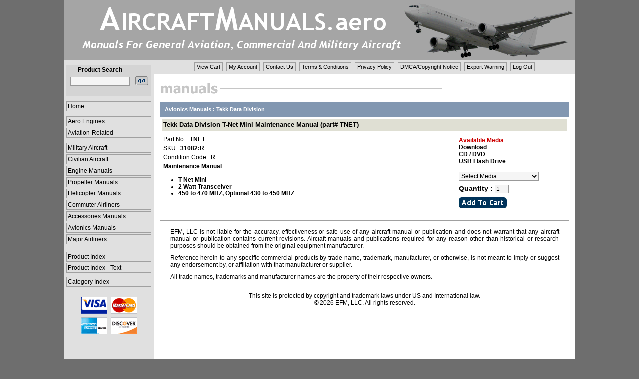

--- FILE ---
content_type: text/html;charset=utf-8
request_url: https://www.aircraftmanuals.aero/MENU_COMMON/SITEM.asp?cID=4685
body_size: 15061
content:

<!DOCTYPE html>
<html lang="en">
<head>
	
<title>Tekk Data Division</title>
<meta http-equiv="Content-Type" content="text/html;charset=utf-8" />

<meta name="robots" content="index, follow" />
	
<meta name="description" content="Avionics Manuals,Tekk Data Division,Aircraft Manuals" />
<meta name="keywords" content="Avionics Manuals,Tekk Data Division,Aircraft Manuals" />
<meta name="msvalidate.01" content="EC14AE9EBAC335908941199C1AF103CF" />
<meta name="viewport" content="width=device-width, initial-scale=1.0">

<link rel="icon" type="image/x-icon" href="/IMAGES/favicon.ico" />
<link rel="shortcut icon" type="image/x-icon" href="/IMAGES/favicon.ico" />

<link rel="stylesheet" type="text/css" href="/INCLUDES/styles.css" title="stylesheet" />
<link rel="stylesheet" type="text/css" href="/INCLUDES/h_menu.css" title="stylesheet" />
</head>

<body>

<table cellspacing="0" cellpadding="0" border="0" style="text-align:center; width:1024px; background-color:#fff">
<tr>
	<td style="vertical-align:top">
		<a href="/" target="_self"><img style="display: block;" src="/IMAGES/header.gif" height="120" width="1024" border=0 alt="AircraftManuals.aero" title="AircraftManuals.aero"></a></td>
</tr>

<tr>	
<td style="vertical-align:top">

<table cellpadding="0" cellspacing="0" border="0" style="text-align:center; width:1024px">
<tr>
	<td style="vertical-align:top; height:266px; width:180px; background-color:#e0e0e0">

		<table cellpadding="0" cellspacing="0" border="0" style="text-align:center; width:95%">
		<tr>
			<td style="height:10px"></td>
		</tr>
		
		<tr>
			<td style="text-align:center">
				<table cellpadding="3" cellspacing="0" border="0" style="width:170px; background-color:#d4d4d4">
				<tr>
					<td style="text-align:center; vertical-align:middle" class="bold8pt">Product Search</td>
					<td></td>
				</tr>

				<tr>
					<form method="post" action="/MENU_COMMON/SLIST.asp" name="search">
					<td style="text-align:center; vertical-align:middle">
						<input class="iform" type="text" name="sID" maxlength="40" size="15"></td>
					<td style="vertical-align:middle">
						<input type="image" SRC="/IMAGES/search_go1.gif" style="width:26px; height:18px; margin:none; outline:0" border="0" alt="[]" onClick="return validatesearchform(this.form)" /></td>
				</tr>

				<tr>
					<td style="height:10px" colspan="2"></td>
				</tr>
				</table>
				</form>
			</td>
		</tr>

		<tr>
			<td>
			<table cellpadding="0" cellspacing="0" border="0" style="text-align:center; width:170px">
			<tr>
				<td style="vertical-align:middle; width:100%">
					<a href="/" class="menulink" style="margin:10px 0px 7px 0px" target="_self" title="Home">Home</a></td>
			</tr>
			</table>
			</td>
		</tr>

		<tr>
			<td>
			<table cellpadding="0" cellspacing="0" border="0" style="text-align:center; width:170px">
			<tr>
				<td style="width:100%">
<a href="/MENU_COMMON/CAT.asp?cID=35" class="menulink" style="margin:3px 0px 0px 0px" target=_self title="Aero Engines">Aero Engines</a>
<a href="/MENU_COMMON/CAT.asp?cID=41" class="menulink" style="margin:3px 0px 0px 0px" target=_self title="Aviation-Related">Aviation-Related</a>
<a href="/MENU_COMMON/CAT.asp?cID=3568" class="menulink" style="margin:10px 0px 0px 0px" target=_self title="Military Aircraft">Military Aircraft</a>
<a href="/MENU_COMMON/CAT.asp?cID=2610" class="menulink" style="margin:3px 0px 0px 0px" target=_self title="Civilian Aircraft">Civilian Aircraft</a>
<a href="/MENU_COMMON/CAT.asp?cID=3340" class="menulink" style="margin:3px 0px 0px 0px" target=_self title="Engine Manuals">Engine Manuals</a>
<a href="/MENU_COMMON/CAT.asp?cID=3863" class="menulink" style="margin:3px 0px 0px 0px" target=_self title="Propeller Manuals">Propeller Manuals</a>
<a href="/MENU_COMMON/CAT.asp?cID=3499" class="menulink" style="margin:3px 0px 0px 0px" target=_self title="Helicopter Manuals">Helicopter Manuals</a>
<a href="/MENU_COMMON/CAT.asp?cID=3253" class="menulink" style="margin:3px 0px 0px 0px" target=_self title="Commuter Airliners">Commuter Airliners</a>
<a href="/MENU_COMMON/CAT.asp?cID=2483" class="menulink" style="margin:3px 0px 0px 0px" target=_self title="Accessories Manuals">Accessories Manuals</a>
<a href="/MENU_COMMON/CAT.asp?cID=4049" class="menulink" style="margin:3px 0px 0px 0px" target=_self title="Avionics Manuals">Avionics Manuals</a>
<a href="/MENU_COMMON/CAT.asp?cID=4717" class="menulink" style="margin:3px 0px 0px 0px" target=_self title="Major Airliners">Major Airliners</a>

				</td>
			</tr>
			</table>
			</td>
		</tr>

		<tr>
			<td>
			<table cellpadding="0" cellspacing="0" border="0" style="text-align:center; width:170px">
			<tr>
				<td style="width:100%">
					<a href="/MENU_COMMON/pIndex.asp" class="menulink" target="_self" style="margin:15px 0px 0px 0px" title="Product Index">Product Index</a>
					<a href="/MENU_COMMON/pIndexT.asp" class="menulink" target="_blank" style="margin:2px 0px 0px 0px" title="Product Index - Text">Product Index - Text</a>
					<a href="/MENU_COMMON/cIndex.asp" class="menulink" target="_self" style="margin:8px 0px 0px 0px" title="Category Index">Category Index</a></td>
			</tr>
			</table>
			</td>
		</tr>

		<tr>
			<td style="height:20px"></td>
		</tr>			

		<tr>
			<td style="text-align:center" class="bold8pt">
				<img src="/IMAGES/credit_card_logos_37.gif"></td>
		</tr>

		<tr>
			<td style="height:60px"></td>
		</tr>			
		</table>
	
	</td>

	<td style="vertical-align:top; width:844px">
		<div class="pagination">
		<ul>
			<li><a href="https://www.aircraftmanuals.aero/cart/ShoppingCart.asp" target="_self" title="View Cart">View Cart</a></li>
			<li><a href="https://www.aircraftmanuals.aero/account/MyAccount.asp" target="_self" title="My Account">My Account</a></li>
			<li><a href="https://www.aircraftmanuals.aero/policy/contactUs.asp" target="_self" title="Contact Us">Contact Us</a></li>
			<li><a href="https://www.aircraftmanuals.aero/policy/TOS.asp" target="_self" title="Terms &amp; Conditions">Terms &amp; Conditions</a></li>
			<li><a href="https://www.aircraftmanuals.aero/policy/privacy.asp" target="_self" title="Privacy Policy">Privacy Policy</a></li>
			<li><a href="https://www.aircraftmanuals.aero/policy/DMCA.asp" target="_self" title="DMCA/Copyright Notice">DMCA/Copyright Notice</a></li>
			<li><a href="https://www.aircraftmanuals.aero/policy/export.asp" target="_self" title="Export Warning">Export Warning</a></li>
			<li><a href="https://www.aircraftmanuals.aero/account/Logout.asp" target="_self" title="Log Out">Log Out</a></li>
		</ul>
		</div>
		<br style="clear: both;" />

		<table cellspacing="0" cellpadding="0" align="center" border="0" style="width:820px">

		<tr>
			<td style="vertical-valign:top">
			    <img src="/IMAGES/manuals.gif" height="29" width="571" alt="Manuals" border="0" /></td>
		</tr>

		<tr>
			<td style="height:10px"></td>
		</tr>
		</table>
		
		<table cellspacing="0" cellpadding="0" align="center" border="0" style="width:820px">
		<tr style="vertical-align:top">
			<td style="text-align:left; padding-left:10px; vertical-align:middle; height:30px" colspan="3" class="header-1">
				<div style="vertical-align:middle; font-size:11px; color:#ffffff; font-weight:bold"><a href="/MENU_COMMON/CAT.asp?cID=4049" target="_self" class="linkback">Avionics Manuals</a> : <a href="/MENU_COMMON/SITEM.asp?cID=4685" target="_self" class="linkback">Tekk Data Division</a></div></td>
		</tr>

		<tr style="vertical-align:top">
			<td style="height:1px; width:1px; background-color:#a0a0a0"></td>
			<td style="width:818px">

				<table cellpadding="0" cellspacing="0" border="0" style="width:100%">

				<tr>
				<td style="width:100%">

				<form name="frmCART13366" method="post" action="/CART/ProductDetails.asp" onSubmit="return submitToCart('13366');">
				<input type="hidden" name="cmd" value="add">
				<input type="hidden" name="MANUALID" value="13366">
				<table cellpadding="4" cellspacing="0" border="0" style="width:100%">
				<tr>
					<td colspan="3">
					<table cellpadding="2" cellspacing="0" border="0" style="width:100%">
					<tr>
						<td style="vertical-align:middle; height:20px; background-color:#dfdfd3">
							<a href="/MENU_COMMON/SDETAIL.asp?mID=13366" target="_self" class="linkback_10pt" TITLE="Tekk Data Division T-Net Mini Maintenance Manual (part# TNET)">Tekk Data Division T-Net Mini Maintenance Manual (part# TNET)</a></td>
					</tr>
					</table>

					</td>
				</tr>

				<tr>

						<td style="vertical-align:top; width:600px" colspan="2">

						<table cellpadding="2" cellspacing="0" border="0" style="width:100%">

						<tr>
							<td>						
								Part No.&nbsp;:&nbsp;<span class="bold8pt">TNET</span></td>
						</tr>

						<tr>
							<td>						
								SKU&nbsp;:&nbsp;<span class="bold8pt">31082:R</span></td>
						</tr>

						<tr>
							<td>						
								Condition Code&nbsp;:&nbsp;<a class="iframe" href="/MENU_COMMON/conditionCode.asp"><span class="bold8pt">R</span></a></td>
						</tr>

						<tr>
							<td class="bold8pt">						
								Maintenance Manual</td>
						</tr>

						<tr>
							<td style="height:5px"></td>
						</tr>

						<tr>
							<td>
								<UL> <LI style="FONT-WEIGHT: bold"> <DIV>T-Net Mini</DIV></LI> <LI style="FONT-WEIGHT: bold"> <DIV>2 Watt Transceiver</DIV></LI> <LI style="FONT-WEIGHT: bold"> <DIV>450 to 470 MHZ, Optional 430 to 450 MHZ</DIV></LI></UL></td>
						</tr>
						
						</table>
							
						</td>
						<td style="vertical-align:top">
							<table cellpadding="4" cellspacing="0" border="0" style="width:220px">
							<tr>
								<td style="vertical-align:top" colspan="2">
									<span style="text-decoration:underline" class="bold8pt-red">Available Media</span><br>

								<span class="bold8pt">Download</span><br>								

								<span class="bold8pt">CD / DVD</span><br>								

								<span class="bold8pt">USB Flash Drive</span><br>								

								<br>
								<select class="iform" id="MEDIA.13366" name="MEDIA.13366">
								<option>Select Media</option>

								<option value="1">Download&nbsp;-&nbsp;$16.00</option>

								<option value="2">CD / DVD&nbsp;-&nbsp;$16.00</option>

								<option value="6">USB Flash Drive&nbsp;-&nbsp;$21.00</option>

								</select></td>
							</tr>

							<tr>
								<td class="norm9pt" colspan="2">
			        				<span class="bold9pt">Quantity&nbsp;:&nbsp;</span><input class="iform" type="text" size="2" maxlength="2" name="QTY.13366" value="1" /></td>
							</tr>

							<tr>
								<td colspan="2">
									<input type="image" src="/IMAGES/addtocart.gif" style="height:22px; width:96px; margin:none; outline:0" border="0" alt="[add to cart]" /></td>
							</tr>

							<tr>
								<td style="height:5px"></td>
							</tr>
							</table>

							</form>

						</td>
					</tr>
					</table>

				</td>
				</tr>

			</table>
		</td>

			<td style="height:1px; width:1px; background-color:#a0a0a0"></td>
		</tr>

		<tr style="vertical-align:top">
			<td style="height:1px; background-color:#a0a0a0" colspan="3"></td>
		</tr>

		</table>
	
	
<table cellpadding="0" cellspacing="0" align="center" border="0" style="width:820px">
<tr>
	<td style="height:10px" colspan=2></td>
</tr>

<tr>
	<td colspan=2>
	<table cellpadding="0" cellspacing="0" align="center" border="0" style="width:95%">
	<tr>
		<td style="vertical-align:middle">
		<p>
		EFM, LLC is not liable for the accuracy, effectiveness or safe use of any aircraft manual or publication and does not warrant that any aircraft manual or publication contains current 
		revisions.  Aircraft manuals and publications required for any reason other than historical or research purposes should be obtained from the original equipment manufacturer.</td>
	</tr>

	<tr>
		<td style="vertical-align:middle">
		<p>
		Reference herein to any specific commercial products by trade name, trademark, manufacturer, or otherwise, is not meant to imply or suggest any endorsement by, or affiliation with that manufacturer or supplier.</td>
	</tr>

	<tr>
		<td style="vertical-align:middle">
		<p>
		All trade names, trademarks and manufacturer names are the property of their respective owners.</td>
	</tr>

	<tr>
		<td style="vertical-align:middle"><br />
		<p style="text-align:center">
		This site is protected by copyright and trademark laws under US and International law.<br>&copy;&nbsp;2026&nbsp;EFM, LLC. All rights reserved.</td>
	</tr>
	</table>

	</td>
</tr>
</table>

</td>
</tr>

<tr>
	<td style="text-align:center; vertical-align:middle; height:200px; background-color:#e0e0e0">&nbsp;</td>
	<td>&nbsp;</td>
</tr>
</table>

	</td>
	</tr>
	</table>

<script type="text/javascript">
<!--
function validatesearchform(obj) {
	var search = obj.sID.value;
		
	if (isEmpty(search))
		{
		alert('You must enter a search phrase.');
		return false;
		}

	var formcontent=obj.sID.value
	formcontent=formcontent.split(" ")

	if ((obj.name == 'engineSearch') && (formcontent.length > 1))
		{
		alert('Enter only one search phrase.');
		return false;
		}

	obj.submit();
}

function LTrim(str) {
	for (var i=0; str.charAt(i)==" "; i++);
	return str.substring(i,str.length);
	}
function RTrim(str) {
	for (var i=str.length-1; str.charAt(i)==" "; i--);
	return str.substring(0,i+1);
	}
function Trim(str) {
	return LTrim(RTrim(str));
	}
function isEmpty(s)
	{
	return ((s == null) || (s.length == 0) || (Trim(s) == ''));
}
//-->
</script>


<script type="text/javascript">
<!--
function submitToCart(iID)
	{
	var sForm = "frmCART" + iID;
	var sQty = "QTY." + iID;
	var sSpecial = "SPECIAL." + iID;
	var sMedia = "MEDIA." + iID;

	var obj = document.forms[sForm]

	if ( typeof obj.elements[sMedia] != "undefined" )
	    {
		if (obj.elements[sMedia].options[obj.elements[sMedia].selectedIndex].index == 0 )
	        {
	        alert('Please select Media.');
	        return false;
	        }
		}

	var sVal = obj.elements[sQty].value;
	if (sVal <= 0 || isNaN(sVal))
		{
		alert("Please enter a quantity.");
		obj.elements[sQty].value = 1;
		return false;
		}
		
	if ( typeof obj.elements[sSpecial] != "undefined" )
		{
		if (isEmpty(obj.elements[sSpecial].value))
			{
			alert('You must enter A/C year or serial #.');
			return false;
			}
		}
			
	return true;
	
	}
//-->
</script>

	<link rel="stylesheet" href="/COLORBOX/colorbox.css" />
	<script src="/COLORBOX/jquery.min.js"></script>
	<script src="/COLORBOX/jquery.colorbox-min.js"></script>
	<script>
		$(document).ready(function(){
			$(".image_box").colorbox({transition:"elastic", opacity:"0"});
			$(".iframe").colorbox({iframe:true, transition:"elastic", opacity:"0", innerHeight:"280px", innerWidth:"620px"});
			$(".iframe2").colorbox({iframe:true, transition:"elastic", opacity:"0", innerHeight:"600px", innerWidth:"400px"});
		});
	</script>

</body>
</html>
